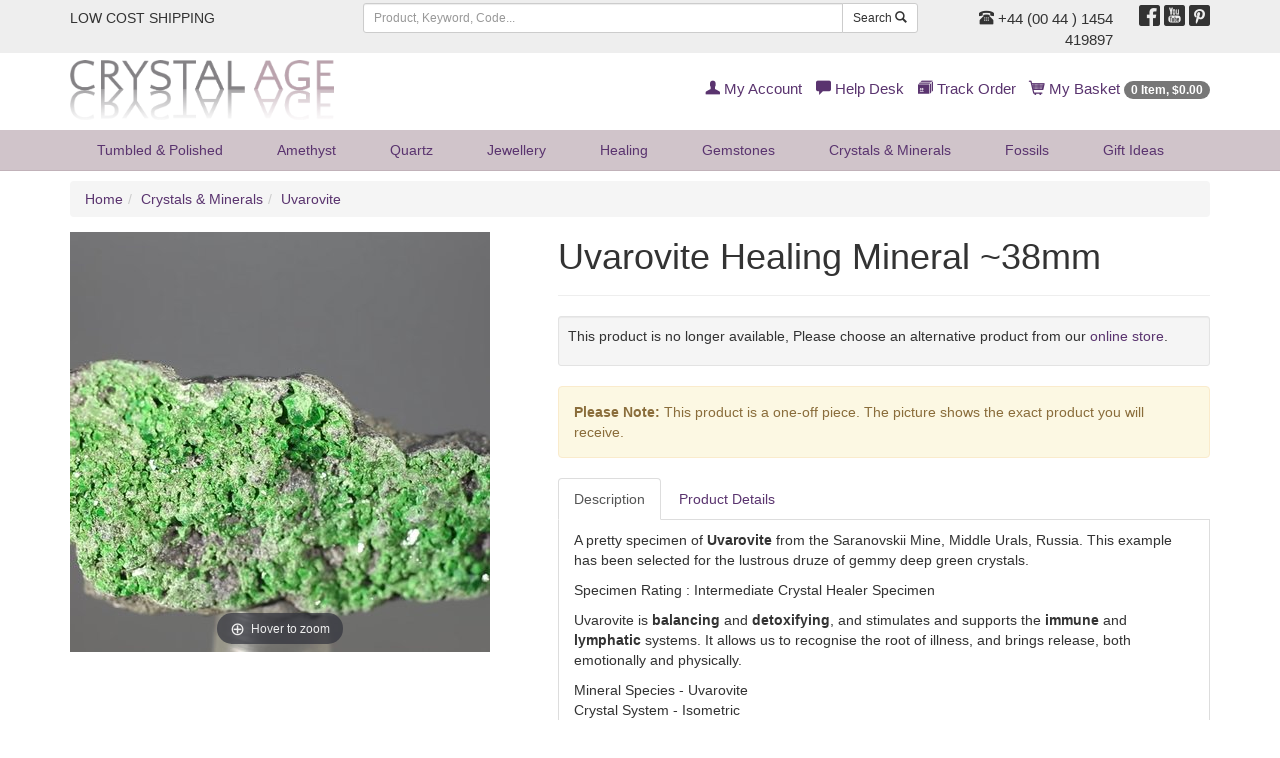

--- FILE ---
content_type: image/svg+xml
request_url: https://www.crystalage.com/assets/img/card-logos/paypal.svg
body_size: 1081
content:
<?xml version="1.0" encoding="utf-8"?>
<!-- Generator: Adobe Illustrator 18.1.0, SVG Export Plug-In . SVG Version: 6.00 Build 0)  -->
<svg version="1.1" id="Layer_1" xmlns="http://www.w3.org/2000/svg" xmlns:xlink="http://www.w3.org/1999/xlink" x="0px" y="0px"
	 viewBox="0 0 70 46" enable-background="new 0 0 70 46" xml:space="preserve">
<g>
	<g>
		<path fill="#ECF0F1" d="M70,41.4c0,2.5-2.1,4.6-4.7,4.6H4.7C2.1,46,0,43.9,0,41.4V4.6C0,2.1,2.1,0,4.7,0h60.7
			C67.9,0,70,2.1,70,4.6V41.4z"/>
	</g>
	<g>
		<path id="path2997" fill="#336699" d="M54.3,24.7c-0.2,0.1-0.4,0.2-0.7,0.3c-0.3,0.1-0.6,0.2-0.9,0.2c-0.4,0-0.8-0.1-1-0.2
			c-0.2-0.1-0.3-0.3-0.3-0.6c0-0.4,0.1-0.6,0.3-0.8c0.2-0.2,0.4-0.4,0.7-0.5c0.3-0.1,0.7-0.2,1.1-0.3c0.4,0,1.2-0.1,1.3-0.1
			c0.1,0,0.2-0.1,0.1,0.2c0,0.1-0.2,1-0.3,1.4C54.6,24.5,54.4,24.7,54.3,24.7z M57.4,18.3c-0.7-0.4-1.7-0.5-3.1-0.5
			c-0.7,0-1.4,0.1-2.1,0.2c-0.5,0.1-0.6,0.1-0.9,0.2c-0.7,0.1-0.8,0.8-0.8,0.8l-0.2,0.9c-0.1,0.5,0.2,0.5,0.3,0.5
			c0.3-0.1,0.4-0.2,1-0.3c0.6-0.1,1.2-0.2,1.6-0.2c0.7,0,1.2,0.1,1.6,0.2c0.4,0.2,0.5,0.4,0.5,0.8c0,0.1,0,0.2,0,0.2
			c0,0.1-0.1,0.1-0.3,0.2c-1,0.1-1.7,0.1-2.6,0.3c-0.8,0.1-1.6,0.3-2.2,0.6c-0.7,0.3-1.2,0.7-1.5,1.2c-0.3,0.5-0.5,1.1-0.5,1.8
			c0,0.7,0.2,1.2,0.7,1.6c0.5,0.4,1.1,0.6,1.8,0.6c0.5,0,0.8,0,1.1-0.1c0.3-0.1,0.5-0.2,0.8-0.3c0.2-0.1,0.5-0.2,0.7-0.4
			c0.3-0.2,0.4-0.3,0.7-0.4l0,0l-0.1,0.3c0,0,0,0,0,0l0,0c-0.1,0.3,0.1,0.6,0.5,0.6l0,0h0l0,0c0.2,0,1,0,1.3,0h0.2c0,0,0,0,0,0
			c0.3,0,0.7-0.3,0.7-0.6l1.3-5.4c0-0.1,0.1-0.3,0.1-0.4c0-0.2,0-0.3,0-0.4C58.4,19.2,58,18.7,57.4,18.3"/>
		<path id="path3009" fill="#1C3664" d="M35.6,17.9c-0.4,0-0.9,0.3-1.1,0.7c0,0-2.5,4.2-2.7,4.6c-0.1,0.2-0.3,0.1-0.3,0
			c0-0.1-0.8-4.6-0.8-4.6c-0.1-0.4-0.5-0.7-0.9-0.7l-1.6,0c-0.4,0-0.6,0.3-0.5,0.7c0,0,1.2,6.6,1.4,8.2c0.1,0.9,0,1,0,1l-1.5,2.6
			c-0.2,0.4-0.1,0.7,0.3,0.7l1.8,0c0.4,0,0.9-0.3,1.1-0.7l6.9-11.5c0,0,0.7-1,0.1-1C37.2,17.9,35.6,17.9,35.6,17.9"/>
		<path fill="#1C3664" d="M17.5,16.8c-0.2-0.4-0.5-0.8-1-1c-0.4-0.3-0.9-0.4-1.5-0.5c-0.6-0.1-1.3-0.2-2-0.2l-3.6,0
			c-0.4,0-0.7,0.3-0.8,0.7L6.1,26.2c-0.1,0.4,0.2,0.7,0.5,0.7h1.7c0.4,0,0.7-0.3,0.8-0.7l0.6-2.5c0.1-0.4,0.5-0.6,0.8-0.6h0.5
			c2.1,0,3.8-0.4,5-1.3c1.2-0.9,1.8-2,1.8-3.4C17.8,17.7,17.7,17.2,17.5,16.8z M13.8,20.2c-0.5,0.4-1.2,0.6-2.2,0.6h-0.4
			c-0.4,0-0.6-0.3-0.5-0.7l0.5-2.2c0.1-0.4,0.5-0.7,0.8-0.7l0.6,0c0.7,0,1.2,0.1,1.5,0.3c0.3,0.2,0.5,0.6,0.5,1
			C14.5,19.3,14.3,19.9,13.8,20.2z"/>
		<path id="path3017" fill="#336699" d="M49,16.9c-0.2-0.4-0.5-0.7-1-1c-0.4-0.3-0.9-0.4-1.5-0.5c-0.6-0.1-1.3-0.2-2-0.2l-3.6,0
			c-0.4,0-0.7,0.3-0.8,0.7l-2.4,10.5c-0.1,0.4,0.2,0.7,0.5,0.7l1.7,0c0.4,0,0.7-0.3,0.8-0.6l0.6-2.5c0.1-0.4,0.5-0.7,0.8-0.6h0.5
			c2.1,0,3.8-0.4,5-1.3c1.2-0.9,1.8-2,1.8-3.4C49.3,17.8,49.2,17.3,49,16.9 M45.3,20.3c-0.5,0.4-1.3,0.6-2.2,0.6h-0.4
			c-0.4,0-0.6-0.3-0.5-0.7l0.5-2.2c0.1-0.4,0.5-0.7,0.8-0.6l0.6,0c0.7,0,1.2,0.1,1.5,0.3c0.3,0.2,0.5,0.6,0.5,1
			C46.1,19.4,45.8,19.9,45.3,20.3"/>
		<path id="path3021" fill="#1C3664" d="M22.8,24.7c-0.2,0.1-0.4,0.2-0.7,0.3c-0.3,0.1-0.6,0.2-0.9,0.2c-0.4,0-0.8-0.1-1-0.2
			c-0.2-0.1-0.3-0.3-0.3-0.6c0-0.3,0.1-0.6,0.3-0.8c0.2-0.2,0.4-0.4,0.7-0.5c0.3-0.1,0.7-0.2,1.1-0.3c0.4,0,1.2-0.1,1.3-0.1
			c0.1,0,0.2-0.1,0.1,0.2c0,0.1-0.2,1-0.3,1.4C23,24.5,22.9,24.7,22.8,24.7z M25.9,18.3c-0.7-0.4-1.7-0.5-3.1-0.5
			c-0.7,0-1.4,0.1-2.1,0.2c-0.5,0.1-0.6,0.1-0.9,0.2c-0.7,0.1-0.8,0.8-0.8,0.8l-0.2,0.9c-0.1,0.5,0.2,0.5,0.3,0.5
			c0.3-0.1,0.4-0.2,1-0.3c0.6-0.1,1.2-0.2,1.6-0.2c0.7,0,1.2,0.1,1.6,0.2c0.4,0.2,0.5,0.4,0.5,0.8c0,0.1,0,0.2,0,0.2
			c0,0.1-0.1,0.1-0.3,0.2c-1,0.1-1.7,0.1-2.6,0.3c-0.8,0.1-1.6,0.3-2.2,0.6c-0.7,0.3-1.2,0.7-1.5,1.2c-0.3,0.5-0.5,1.1-0.5,1.8
			c0,0.7,0.2,1.2,0.7,1.6c0.5,0.4,1.1,0.6,1.8,0.6c0.5,0,0.8,0,1.1-0.1c0.3-0.1,0.5-0.2,0.8-0.3c0.2-0.1,0.5-0.2,0.7-0.4
			c0.3-0.2,0.4-0.3,0.7-0.4l0,0l-0.1,0.3c0,0,0,0,0,0l0,0c-0.1,0.3,0.1,0.6,0.5,0.6l0,0h0l0,0c0.2,0,1,0,1.3,0h0.2c0,0,0,0,0,0
			c0.3,0,0.7-0.3,0.7-0.6l1.3-5.4c0-0.1,0.1-0.3,0.1-0.4c0-0.2,0-0.3,0-0.4C26.9,19.2,26.5,18.7,25.9,18.3"/>
		<path id="path3025" fill="#336699" d="M63.4,15.2h-1.6c0,0,0,0,0,0l0,0c-0.4,0-0.7,0.3-0.8,0.6c0,0,0,0,0,0c0,0,0,0.2-0.1,0.5
			l-2.1,9.5c0,0.2-0.1,0.4-0.1,0.4l0,0c-0.1,0.3,0.1,0.6,0.5,0.6l0,0h1.6c0.4,0,0.7-0.3,0.8-0.6c0,0,0,0,0,0l2.3-10.4l0,0
			C64,15.5,63.7,15.2,63.4,15.2"/>
	</g>
</g>
</svg>
